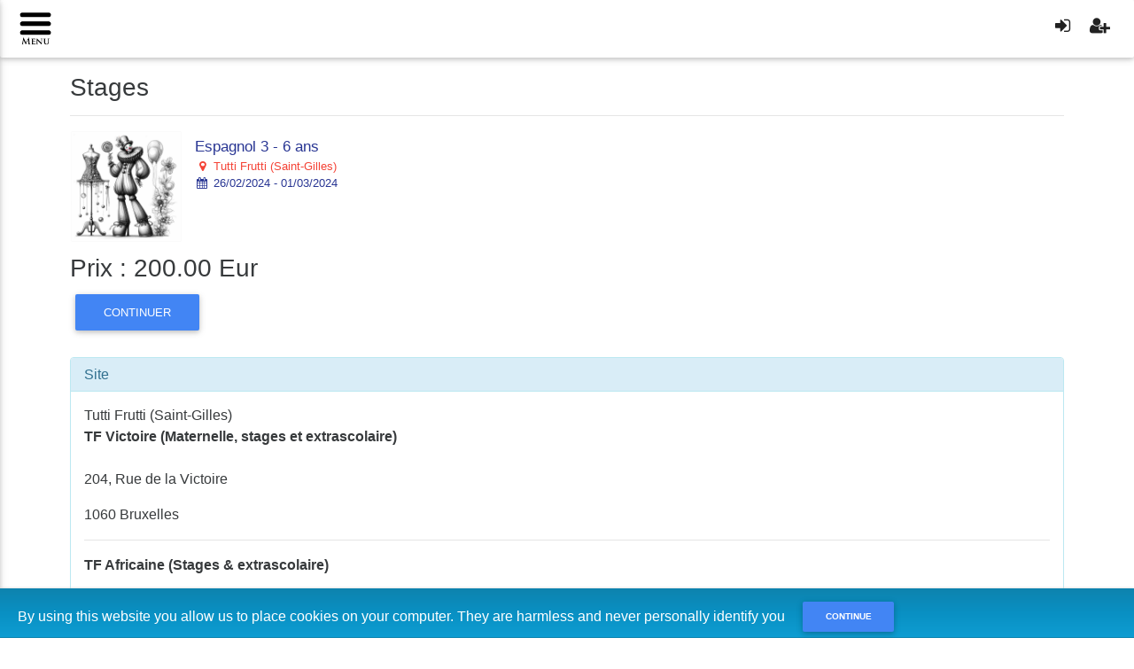

--- FILE ---
content_type: text/css
request_url: https://www12.iclub.be/css/iclub-cards.css
body_size: 1114
content:
.PhotoFormule {
	width: 125px;
	height: 125px;
    box-shadow: none;
}

.PhotoPanier {
	width: 100px;
	height: 100px;
    box-shadow: none;
}

.TitreFormule   {
    font-size:17px;
    color: #283593;
    }

.TitrePanier   {
    font-size:17px;
    color: #283593;
    }
 
 .dates-formule  {
    font-size:13px;
    color: #283593;
    }

 .location-formule  {
    font-size:13px;
    color: #f44336;
    }
 
 .Formule   {
    font-size:13px;
    padding: 5px;
    }
 
  .Panier   {
    font-size:13px;
    color: #999;
    padding: 0px;
    }

.periode-formule  {
    font-size:13px;
    color: #283593;
    }

    /*
.periode-formule:before  {
    font-family: FontAwesome;
    content: "\f073";
    display: inline-block;
    padding-right: 3px;
    vertical-align: middle;
    }
*/

.prix-formule  {
    font-size:19px;
    color: #f44336;
    }

.prix-panier  {
    font-size:17px;
    color: #f44336;
    }

.quantite-panier  {
    font-size:17px;
    }

.age-formule  {
    font-size:13px;
    color: #283593;
    }

.details-prix  {
    font-size:13px;
    color: #000000;
    }

 .TableFormule   {
	border-color:#FFF;
	border-width: 1px;
	border-style:solid;
    margin-bottom: 14px;
    background-color: #FFF;
}

 .DivFormule   {
    margin-top: 0px;
}

 .TableFormule:hover {
  background-color: #C8E6C9;
}

 .change-date {
  background-color: #455A64;
  color: white;
  font-size: 18px;
  padding: 5px;
  margin-bottom: 5px;
}

.div-cards {
    background-color: #f6f8f9;
}

.place-disponible  {
    color: #4CAF50;
    }

.place-complet  {
color: #f44336;
}

.CheckboxVente {
  /* Double-sized Checkboxes */
  -ms-transform: scale(2); /* IE */
  -moz-transform: scale(2); /* FF */
  -webkit-transform: scale(2); /* Safari and Chrome */
  -o-transform: scale(2); /* Opera */
  transform: scale(2);
  padding: 10px;
}

/* Styles pour les cartes */
.card-selectable {
    border: 1px solid #ccc;
    border-radius: 5px;
    padding: 10px;
    margin: 10px;
    cursor: pointer;
}

.card-moreinfo-w {
    border-left: 1px solid #ccc;
    border-right: 1px solid #ccc;
    border-bottom: 1px solid #ccc;
    padding:  10px 30px 10px 10px;
    margin: 0px 10px 0px 10px;
    text-align: center;
    cursor: pointer;
    background-color: #f8d7da;
}

.card-moreinfo-nw {
    border-bottom: 1px solid #ccc;
    border-left: 1px solid #ccc;
    border-right: 1px solid #ccc;
    border-radius: 0px 0px 5px 5px;
    padding: 10px 30px 10px 10px;
    margin: 0px 10px 10px 10px;
    text-align: center;
    cursor: pointer;
}

.card-moreinfo-nws {
    border-bottom: 1px solid #ccc;
    border-left: 1px solid #ccc;
    border-right: 1px solid #ccc;
    border-radius: 0px 0px 5px 5px;
    padding: 10px 30px 10px 10px;
    margin: 0px 10px 10px 10px;
    text-align: center;
    cursor: pointer;
    background-color: #f8d7da;
}

.card-waitinglist {
    border-bottom: 1px solid #ccc;
    border-left: 1px solid #ccc;
    border-right: 1px solid #ccc;
    border-radius: 0px 0px 5px 5px;
    padding:  10px 30px 10px 10px;
    margin: 0px 10px 10px 10px;
    cursor: pointer;
    background-color: #f8d7da;
    text-align: center;
}

.unclickable {
    border: 1px solid #ccc;
    border-radius: 5px 5px 0px 0px;
    padding: 10px;
    margin: 10px 10px 0px 10px;
    pointer-events: none;
    background-color: #f8d7da;
    cursor: none;
}

.moreinfo {
    border: 1px solid #ccc;
    border-radius: 5px 5px 0px 0px;
    padding: 10px;
    margin: 10px 10px 0px 10px;
}


.selected {
    background-color: #d9edf7;
}



/* Styles pour les cases à cocher (cachées) */
.checkbox-invisible {
    display: none;
}
/* en mobile : diminuer le padding gauche et droite*/

/* Média query pour les écrans ayant une largeur maximale de 768 pixels (affichage mobile) */
@media screen and (max-width: 768px) {
    .container-fluid {
    margin-left: auto;
    margin-right: auto;
    padding-left: 10px;
    padding-right: 10px;
    }
}
